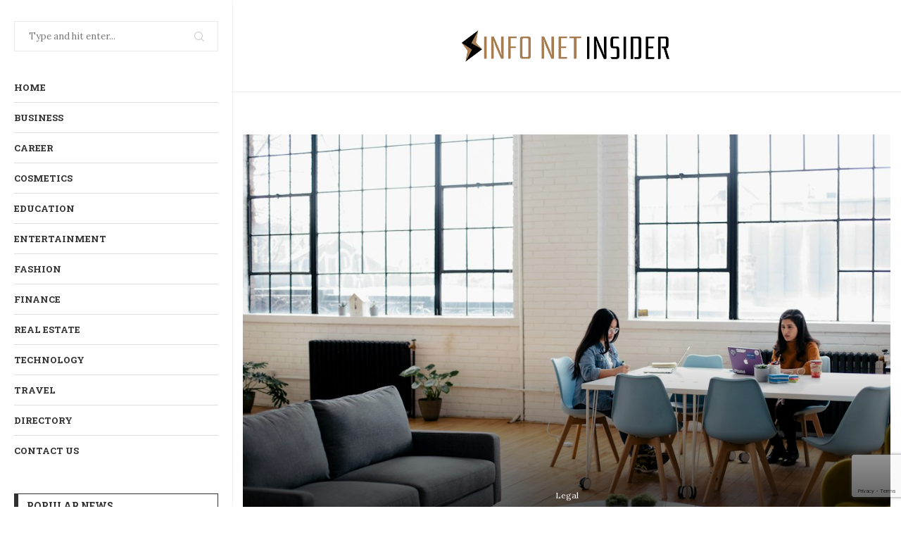

--- FILE ---
content_type: text/html; charset=utf-8
request_url: https://www.google.com/recaptcha/api2/anchor?ar=1&k=6Lc1j7wmAAAAABi-R_2DOIwyQfxrXGyzo4Bsw3LJ&co=aHR0cHM6Ly9pbmZvbmV0aW5zaWRlci5jb206NDQz&hl=en&v=PoyoqOPhxBO7pBk68S4YbpHZ&size=invisible&anchor-ms=20000&execute-ms=30000&cb=z6pld8un4j96
body_size: 48777
content:
<!DOCTYPE HTML><html dir="ltr" lang="en"><head><meta http-equiv="Content-Type" content="text/html; charset=UTF-8">
<meta http-equiv="X-UA-Compatible" content="IE=edge">
<title>reCAPTCHA</title>
<style type="text/css">
/* cyrillic-ext */
@font-face {
  font-family: 'Roboto';
  font-style: normal;
  font-weight: 400;
  font-stretch: 100%;
  src: url(//fonts.gstatic.com/s/roboto/v48/KFO7CnqEu92Fr1ME7kSn66aGLdTylUAMa3GUBHMdazTgWw.woff2) format('woff2');
  unicode-range: U+0460-052F, U+1C80-1C8A, U+20B4, U+2DE0-2DFF, U+A640-A69F, U+FE2E-FE2F;
}
/* cyrillic */
@font-face {
  font-family: 'Roboto';
  font-style: normal;
  font-weight: 400;
  font-stretch: 100%;
  src: url(//fonts.gstatic.com/s/roboto/v48/KFO7CnqEu92Fr1ME7kSn66aGLdTylUAMa3iUBHMdazTgWw.woff2) format('woff2');
  unicode-range: U+0301, U+0400-045F, U+0490-0491, U+04B0-04B1, U+2116;
}
/* greek-ext */
@font-face {
  font-family: 'Roboto';
  font-style: normal;
  font-weight: 400;
  font-stretch: 100%;
  src: url(//fonts.gstatic.com/s/roboto/v48/KFO7CnqEu92Fr1ME7kSn66aGLdTylUAMa3CUBHMdazTgWw.woff2) format('woff2');
  unicode-range: U+1F00-1FFF;
}
/* greek */
@font-face {
  font-family: 'Roboto';
  font-style: normal;
  font-weight: 400;
  font-stretch: 100%;
  src: url(//fonts.gstatic.com/s/roboto/v48/KFO7CnqEu92Fr1ME7kSn66aGLdTylUAMa3-UBHMdazTgWw.woff2) format('woff2');
  unicode-range: U+0370-0377, U+037A-037F, U+0384-038A, U+038C, U+038E-03A1, U+03A3-03FF;
}
/* math */
@font-face {
  font-family: 'Roboto';
  font-style: normal;
  font-weight: 400;
  font-stretch: 100%;
  src: url(//fonts.gstatic.com/s/roboto/v48/KFO7CnqEu92Fr1ME7kSn66aGLdTylUAMawCUBHMdazTgWw.woff2) format('woff2');
  unicode-range: U+0302-0303, U+0305, U+0307-0308, U+0310, U+0312, U+0315, U+031A, U+0326-0327, U+032C, U+032F-0330, U+0332-0333, U+0338, U+033A, U+0346, U+034D, U+0391-03A1, U+03A3-03A9, U+03B1-03C9, U+03D1, U+03D5-03D6, U+03F0-03F1, U+03F4-03F5, U+2016-2017, U+2034-2038, U+203C, U+2040, U+2043, U+2047, U+2050, U+2057, U+205F, U+2070-2071, U+2074-208E, U+2090-209C, U+20D0-20DC, U+20E1, U+20E5-20EF, U+2100-2112, U+2114-2115, U+2117-2121, U+2123-214F, U+2190, U+2192, U+2194-21AE, U+21B0-21E5, U+21F1-21F2, U+21F4-2211, U+2213-2214, U+2216-22FF, U+2308-230B, U+2310, U+2319, U+231C-2321, U+2336-237A, U+237C, U+2395, U+239B-23B7, U+23D0, U+23DC-23E1, U+2474-2475, U+25AF, U+25B3, U+25B7, U+25BD, U+25C1, U+25CA, U+25CC, U+25FB, U+266D-266F, U+27C0-27FF, U+2900-2AFF, U+2B0E-2B11, U+2B30-2B4C, U+2BFE, U+3030, U+FF5B, U+FF5D, U+1D400-1D7FF, U+1EE00-1EEFF;
}
/* symbols */
@font-face {
  font-family: 'Roboto';
  font-style: normal;
  font-weight: 400;
  font-stretch: 100%;
  src: url(//fonts.gstatic.com/s/roboto/v48/KFO7CnqEu92Fr1ME7kSn66aGLdTylUAMaxKUBHMdazTgWw.woff2) format('woff2');
  unicode-range: U+0001-000C, U+000E-001F, U+007F-009F, U+20DD-20E0, U+20E2-20E4, U+2150-218F, U+2190, U+2192, U+2194-2199, U+21AF, U+21E6-21F0, U+21F3, U+2218-2219, U+2299, U+22C4-22C6, U+2300-243F, U+2440-244A, U+2460-24FF, U+25A0-27BF, U+2800-28FF, U+2921-2922, U+2981, U+29BF, U+29EB, U+2B00-2BFF, U+4DC0-4DFF, U+FFF9-FFFB, U+10140-1018E, U+10190-1019C, U+101A0, U+101D0-101FD, U+102E0-102FB, U+10E60-10E7E, U+1D2C0-1D2D3, U+1D2E0-1D37F, U+1F000-1F0FF, U+1F100-1F1AD, U+1F1E6-1F1FF, U+1F30D-1F30F, U+1F315, U+1F31C, U+1F31E, U+1F320-1F32C, U+1F336, U+1F378, U+1F37D, U+1F382, U+1F393-1F39F, U+1F3A7-1F3A8, U+1F3AC-1F3AF, U+1F3C2, U+1F3C4-1F3C6, U+1F3CA-1F3CE, U+1F3D4-1F3E0, U+1F3ED, U+1F3F1-1F3F3, U+1F3F5-1F3F7, U+1F408, U+1F415, U+1F41F, U+1F426, U+1F43F, U+1F441-1F442, U+1F444, U+1F446-1F449, U+1F44C-1F44E, U+1F453, U+1F46A, U+1F47D, U+1F4A3, U+1F4B0, U+1F4B3, U+1F4B9, U+1F4BB, U+1F4BF, U+1F4C8-1F4CB, U+1F4D6, U+1F4DA, U+1F4DF, U+1F4E3-1F4E6, U+1F4EA-1F4ED, U+1F4F7, U+1F4F9-1F4FB, U+1F4FD-1F4FE, U+1F503, U+1F507-1F50B, U+1F50D, U+1F512-1F513, U+1F53E-1F54A, U+1F54F-1F5FA, U+1F610, U+1F650-1F67F, U+1F687, U+1F68D, U+1F691, U+1F694, U+1F698, U+1F6AD, U+1F6B2, U+1F6B9-1F6BA, U+1F6BC, U+1F6C6-1F6CF, U+1F6D3-1F6D7, U+1F6E0-1F6EA, U+1F6F0-1F6F3, U+1F6F7-1F6FC, U+1F700-1F7FF, U+1F800-1F80B, U+1F810-1F847, U+1F850-1F859, U+1F860-1F887, U+1F890-1F8AD, U+1F8B0-1F8BB, U+1F8C0-1F8C1, U+1F900-1F90B, U+1F93B, U+1F946, U+1F984, U+1F996, U+1F9E9, U+1FA00-1FA6F, U+1FA70-1FA7C, U+1FA80-1FA89, U+1FA8F-1FAC6, U+1FACE-1FADC, U+1FADF-1FAE9, U+1FAF0-1FAF8, U+1FB00-1FBFF;
}
/* vietnamese */
@font-face {
  font-family: 'Roboto';
  font-style: normal;
  font-weight: 400;
  font-stretch: 100%;
  src: url(//fonts.gstatic.com/s/roboto/v48/KFO7CnqEu92Fr1ME7kSn66aGLdTylUAMa3OUBHMdazTgWw.woff2) format('woff2');
  unicode-range: U+0102-0103, U+0110-0111, U+0128-0129, U+0168-0169, U+01A0-01A1, U+01AF-01B0, U+0300-0301, U+0303-0304, U+0308-0309, U+0323, U+0329, U+1EA0-1EF9, U+20AB;
}
/* latin-ext */
@font-face {
  font-family: 'Roboto';
  font-style: normal;
  font-weight: 400;
  font-stretch: 100%;
  src: url(//fonts.gstatic.com/s/roboto/v48/KFO7CnqEu92Fr1ME7kSn66aGLdTylUAMa3KUBHMdazTgWw.woff2) format('woff2');
  unicode-range: U+0100-02BA, U+02BD-02C5, U+02C7-02CC, U+02CE-02D7, U+02DD-02FF, U+0304, U+0308, U+0329, U+1D00-1DBF, U+1E00-1E9F, U+1EF2-1EFF, U+2020, U+20A0-20AB, U+20AD-20C0, U+2113, U+2C60-2C7F, U+A720-A7FF;
}
/* latin */
@font-face {
  font-family: 'Roboto';
  font-style: normal;
  font-weight: 400;
  font-stretch: 100%;
  src: url(//fonts.gstatic.com/s/roboto/v48/KFO7CnqEu92Fr1ME7kSn66aGLdTylUAMa3yUBHMdazQ.woff2) format('woff2');
  unicode-range: U+0000-00FF, U+0131, U+0152-0153, U+02BB-02BC, U+02C6, U+02DA, U+02DC, U+0304, U+0308, U+0329, U+2000-206F, U+20AC, U+2122, U+2191, U+2193, U+2212, U+2215, U+FEFF, U+FFFD;
}
/* cyrillic-ext */
@font-face {
  font-family: 'Roboto';
  font-style: normal;
  font-weight: 500;
  font-stretch: 100%;
  src: url(//fonts.gstatic.com/s/roboto/v48/KFO7CnqEu92Fr1ME7kSn66aGLdTylUAMa3GUBHMdazTgWw.woff2) format('woff2');
  unicode-range: U+0460-052F, U+1C80-1C8A, U+20B4, U+2DE0-2DFF, U+A640-A69F, U+FE2E-FE2F;
}
/* cyrillic */
@font-face {
  font-family: 'Roboto';
  font-style: normal;
  font-weight: 500;
  font-stretch: 100%;
  src: url(//fonts.gstatic.com/s/roboto/v48/KFO7CnqEu92Fr1ME7kSn66aGLdTylUAMa3iUBHMdazTgWw.woff2) format('woff2');
  unicode-range: U+0301, U+0400-045F, U+0490-0491, U+04B0-04B1, U+2116;
}
/* greek-ext */
@font-face {
  font-family: 'Roboto';
  font-style: normal;
  font-weight: 500;
  font-stretch: 100%;
  src: url(//fonts.gstatic.com/s/roboto/v48/KFO7CnqEu92Fr1ME7kSn66aGLdTylUAMa3CUBHMdazTgWw.woff2) format('woff2');
  unicode-range: U+1F00-1FFF;
}
/* greek */
@font-face {
  font-family: 'Roboto';
  font-style: normal;
  font-weight: 500;
  font-stretch: 100%;
  src: url(//fonts.gstatic.com/s/roboto/v48/KFO7CnqEu92Fr1ME7kSn66aGLdTylUAMa3-UBHMdazTgWw.woff2) format('woff2');
  unicode-range: U+0370-0377, U+037A-037F, U+0384-038A, U+038C, U+038E-03A1, U+03A3-03FF;
}
/* math */
@font-face {
  font-family: 'Roboto';
  font-style: normal;
  font-weight: 500;
  font-stretch: 100%;
  src: url(//fonts.gstatic.com/s/roboto/v48/KFO7CnqEu92Fr1ME7kSn66aGLdTylUAMawCUBHMdazTgWw.woff2) format('woff2');
  unicode-range: U+0302-0303, U+0305, U+0307-0308, U+0310, U+0312, U+0315, U+031A, U+0326-0327, U+032C, U+032F-0330, U+0332-0333, U+0338, U+033A, U+0346, U+034D, U+0391-03A1, U+03A3-03A9, U+03B1-03C9, U+03D1, U+03D5-03D6, U+03F0-03F1, U+03F4-03F5, U+2016-2017, U+2034-2038, U+203C, U+2040, U+2043, U+2047, U+2050, U+2057, U+205F, U+2070-2071, U+2074-208E, U+2090-209C, U+20D0-20DC, U+20E1, U+20E5-20EF, U+2100-2112, U+2114-2115, U+2117-2121, U+2123-214F, U+2190, U+2192, U+2194-21AE, U+21B0-21E5, U+21F1-21F2, U+21F4-2211, U+2213-2214, U+2216-22FF, U+2308-230B, U+2310, U+2319, U+231C-2321, U+2336-237A, U+237C, U+2395, U+239B-23B7, U+23D0, U+23DC-23E1, U+2474-2475, U+25AF, U+25B3, U+25B7, U+25BD, U+25C1, U+25CA, U+25CC, U+25FB, U+266D-266F, U+27C0-27FF, U+2900-2AFF, U+2B0E-2B11, U+2B30-2B4C, U+2BFE, U+3030, U+FF5B, U+FF5D, U+1D400-1D7FF, U+1EE00-1EEFF;
}
/* symbols */
@font-face {
  font-family: 'Roboto';
  font-style: normal;
  font-weight: 500;
  font-stretch: 100%;
  src: url(//fonts.gstatic.com/s/roboto/v48/KFO7CnqEu92Fr1ME7kSn66aGLdTylUAMaxKUBHMdazTgWw.woff2) format('woff2');
  unicode-range: U+0001-000C, U+000E-001F, U+007F-009F, U+20DD-20E0, U+20E2-20E4, U+2150-218F, U+2190, U+2192, U+2194-2199, U+21AF, U+21E6-21F0, U+21F3, U+2218-2219, U+2299, U+22C4-22C6, U+2300-243F, U+2440-244A, U+2460-24FF, U+25A0-27BF, U+2800-28FF, U+2921-2922, U+2981, U+29BF, U+29EB, U+2B00-2BFF, U+4DC0-4DFF, U+FFF9-FFFB, U+10140-1018E, U+10190-1019C, U+101A0, U+101D0-101FD, U+102E0-102FB, U+10E60-10E7E, U+1D2C0-1D2D3, U+1D2E0-1D37F, U+1F000-1F0FF, U+1F100-1F1AD, U+1F1E6-1F1FF, U+1F30D-1F30F, U+1F315, U+1F31C, U+1F31E, U+1F320-1F32C, U+1F336, U+1F378, U+1F37D, U+1F382, U+1F393-1F39F, U+1F3A7-1F3A8, U+1F3AC-1F3AF, U+1F3C2, U+1F3C4-1F3C6, U+1F3CA-1F3CE, U+1F3D4-1F3E0, U+1F3ED, U+1F3F1-1F3F3, U+1F3F5-1F3F7, U+1F408, U+1F415, U+1F41F, U+1F426, U+1F43F, U+1F441-1F442, U+1F444, U+1F446-1F449, U+1F44C-1F44E, U+1F453, U+1F46A, U+1F47D, U+1F4A3, U+1F4B0, U+1F4B3, U+1F4B9, U+1F4BB, U+1F4BF, U+1F4C8-1F4CB, U+1F4D6, U+1F4DA, U+1F4DF, U+1F4E3-1F4E6, U+1F4EA-1F4ED, U+1F4F7, U+1F4F9-1F4FB, U+1F4FD-1F4FE, U+1F503, U+1F507-1F50B, U+1F50D, U+1F512-1F513, U+1F53E-1F54A, U+1F54F-1F5FA, U+1F610, U+1F650-1F67F, U+1F687, U+1F68D, U+1F691, U+1F694, U+1F698, U+1F6AD, U+1F6B2, U+1F6B9-1F6BA, U+1F6BC, U+1F6C6-1F6CF, U+1F6D3-1F6D7, U+1F6E0-1F6EA, U+1F6F0-1F6F3, U+1F6F7-1F6FC, U+1F700-1F7FF, U+1F800-1F80B, U+1F810-1F847, U+1F850-1F859, U+1F860-1F887, U+1F890-1F8AD, U+1F8B0-1F8BB, U+1F8C0-1F8C1, U+1F900-1F90B, U+1F93B, U+1F946, U+1F984, U+1F996, U+1F9E9, U+1FA00-1FA6F, U+1FA70-1FA7C, U+1FA80-1FA89, U+1FA8F-1FAC6, U+1FACE-1FADC, U+1FADF-1FAE9, U+1FAF0-1FAF8, U+1FB00-1FBFF;
}
/* vietnamese */
@font-face {
  font-family: 'Roboto';
  font-style: normal;
  font-weight: 500;
  font-stretch: 100%;
  src: url(//fonts.gstatic.com/s/roboto/v48/KFO7CnqEu92Fr1ME7kSn66aGLdTylUAMa3OUBHMdazTgWw.woff2) format('woff2');
  unicode-range: U+0102-0103, U+0110-0111, U+0128-0129, U+0168-0169, U+01A0-01A1, U+01AF-01B0, U+0300-0301, U+0303-0304, U+0308-0309, U+0323, U+0329, U+1EA0-1EF9, U+20AB;
}
/* latin-ext */
@font-face {
  font-family: 'Roboto';
  font-style: normal;
  font-weight: 500;
  font-stretch: 100%;
  src: url(//fonts.gstatic.com/s/roboto/v48/KFO7CnqEu92Fr1ME7kSn66aGLdTylUAMa3KUBHMdazTgWw.woff2) format('woff2');
  unicode-range: U+0100-02BA, U+02BD-02C5, U+02C7-02CC, U+02CE-02D7, U+02DD-02FF, U+0304, U+0308, U+0329, U+1D00-1DBF, U+1E00-1E9F, U+1EF2-1EFF, U+2020, U+20A0-20AB, U+20AD-20C0, U+2113, U+2C60-2C7F, U+A720-A7FF;
}
/* latin */
@font-face {
  font-family: 'Roboto';
  font-style: normal;
  font-weight: 500;
  font-stretch: 100%;
  src: url(//fonts.gstatic.com/s/roboto/v48/KFO7CnqEu92Fr1ME7kSn66aGLdTylUAMa3yUBHMdazQ.woff2) format('woff2');
  unicode-range: U+0000-00FF, U+0131, U+0152-0153, U+02BB-02BC, U+02C6, U+02DA, U+02DC, U+0304, U+0308, U+0329, U+2000-206F, U+20AC, U+2122, U+2191, U+2193, U+2212, U+2215, U+FEFF, U+FFFD;
}
/* cyrillic-ext */
@font-face {
  font-family: 'Roboto';
  font-style: normal;
  font-weight: 900;
  font-stretch: 100%;
  src: url(//fonts.gstatic.com/s/roboto/v48/KFO7CnqEu92Fr1ME7kSn66aGLdTylUAMa3GUBHMdazTgWw.woff2) format('woff2');
  unicode-range: U+0460-052F, U+1C80-1C8A, U+20B4, U+2DE0-2DFF, U+A640-A69F, U+FE2E-FE2F;
}
/* cyrillic */
@font-face {
  font-family: 'Roboto';
  font-style: normal;
  font-weight: 900;
  font-stretch: 100%;
  src: url(//fonts.gstatic.com/s/roboto/v48/KFO7CnqEu92Fr1ME7kSn66aGLdTylUAMa3iUBHMdazTgWw.woff2) format('woff2');
  unicode-range: U+0301, U+0400-045F, U+0490-0491, U+04B0-04B1, U+2116;
}
/* greek-ext */
@font-face {
  font-family: 'Roboto';
  font-style: normal;
  font-weight: 900;
  font-stretch: 100%;
  src: url(//fonts.gstatic.com/s/roboto/v48/KFO7CnqEu92Fr1ME7kSn66aGLdTylUAMa3CUBHMdazTgWw.woff2) format('woff2');
  unicode-range: U+1F00-1FFF;
}
/* greek */
@font-face {
  font-family: 'Roboto';
  font-style: normal;
  font-weight: 900;
  font-stretch: 100%;
  src: url(//fonts.gstatic.com/s/roboto/v48/KFO7CnqEu92Fr1ME7kSn66aGLdTylUAMa3-UBHMdazTgWw.woff2) format('woff2');
  unicode-range: U+0370-0377, U+037A-037F, U+0384-038A, U+038C, U+038E-03A1, U+03A3-03FF;
}
/* math */
@font-face {
  font-family: 'Roboto';
  font-style: normal;
  font-weight: 900;
  font-stretch: 100%;
  src: url(//fonts.gstatic.com/s/roboto/v48/KFO7CnqEu92Fr1ME7kSn66aGLdTylUAMawCUBHMdazTgWw.woff2) format('woff2');
  unicode-range: U+0302-0303, U+0305, U+0307-0308, U+0310, U+0312, U+0315, U+031A, U+0326-0327, U+032C, U+032F-0330, U+0332-0333, U+0338, U+033A, U+0346, U+034D, U+0391-03A1, U+03A3-03A9, U+03B1-03C9, U+03D1, U+03D5-03D6, U+03F0-03F1, U+03F4-03F5, U+2016-2017, U+2034-2038, U+203C, U+2040, U+2043, U+2047, U+2050, U+2057, U+205F, U+2070-2071, U+2074-208E, U+2090-209C, U+20D0-20DC, U+20E1, U+20E5-20EF, U+2100-2112, U+2114-2115, U+2117-2121, U+2123-214F, U+2190, U+2192, U+2194-21AE, U+21B0-21E5, U+21F1-21F2, U+21F4-2211, U+2213-2214, U+2216-22FF, U+2308-230B, U+2310, U+2319, U+231C-2321, U+2336-237A, U+237C, U+2395, U+239B-23B7, U+23D0, U+23DC-23E1, U+2474-2475, U+25AF, U+25B3, U+25B7, U+25BD, U+25C1, U+25CA, U+25CC, U+25FB, U+266D-266F, U+27C0-27FF, U+2900-2AFF, U+2B0E-2B11, U+2B30-2B4C, U+2BFE, U+3030, U+FF5B, U+FF5D, U+1D400-1D7FF, U+1EE00-1EEFF;
}
/* symbols */
@font-face {
  font-family: 'Roboto';
  font-style: normal;
  font-weight: 900;
  font-stretch: 100%;
  src: url(//fonts.gstatic.com/s/roboto/v48/KFO7CnqEu92Fr1ME7kSn66aGLdTylUAMaxKUBHMdazTgWw.woff2) format('woff2');
  unicode-range: U+0001-000C, U+000E-001F, U+007F-009F, U+20DD-20E0, U+20E2-20E4, U+2150-218F, U+2190, U+2192, U+2194-2199, U+21AF, U+21E6-21F0, U+21F3, U+2218-2219, U+2299, U+22C4-22C6, U+2300-243F, U+2440-244A, U+2460-24FF, U+25A0-27BF, U+2800-28FF, U+2921-2922, U+2981, U+29BF, U+29EB, U+2B00-2BFF, U+4DC0-4DFF, U+FFF9-FFFB, U+10140-1018E, U+10190-1019C, U+101A0, U+101D0-101FD, U+102E0-102FB, U+10E60-10E7E, U+1D2C0-1D2D3, U+1D2E0-1D37F, U+1F000-1F0FF, U+1F100-1F1AD, U+1F1E6-1F1FF, U+1F30D-1F30F, U+1F315, U+1F31C, U+1F31E, U+1F320-1F32C, U+1F336, U+1F378, U+1F37D, U+1F382, U+1F393-1F39F, U+1F3A7-1F3A8, U+1F3AC-1F3AF, U+1F3C2, U+1F3C4-1F3C6, U+1F3CA-1F3CE, U+1F3D4-1F3E0, U+1F3ED, U+1F3F1-1F3F3, U+1F3F5-1F3F7, U+1F408, U+1F415, U+1F41F, U+1F426, U+1F43F, U+1F441-1F442, U+1F444, U+1F446-1F449, U+1F44C-1F44E, U+1F453, U+1F46A, U+1F47D, U+1F4A3, U+1F4B0, U+1F4B3, U+1F4B9, U+1F4BB, U+1F4BF, U+1F4C8-1F4CB, U+1F4D6, U+1F4DA, U+1F4DF, U+1F4E3-1F4E6, U+1F4EA-1F4ED, U+1F4F7, U+1F4F9-1F4FB, U+1F4FD-1F4FE, U+1F503, U+1F507-1F50B, U+1F50D, U+1F512-1F513, U+1F53E-1F54A, U+1F54F-1F5FA, U+1F610, U+1F650-1F67F, U+1F687, U+1F68D, U+1F691, U+1F694, U+1F698, U+1F6AD, U+1F6B2, U+1F6B9-1F6BA, U+1F6BC, U+1F6C6-1F6CF, U+1F6D3-1F6D7, U+1F6E0-1F6EA, U+1F6F0-1F6F3, U+1F6F7-1F6FC, U+1F700-1F7FF, U+1F800-1F80B, U+1F810-1F847, U+1F850-1F859, U+1F860-1F887, U+1F890-1F8AD, U+1F8B0-1F8BB, U+1F8C0-1F8C1, U+1F900-1F90B, U+1F93B, U+1F946, U+1F984, U+1F996, U+1F9E9, U+1FA00-1FA6F, U+1FA70-1FA7C, U+1FA80-1FA89, U+1FA8F-1FAC6, U+1FACE-1FADC, U+1FADF-1FAE9, U+1FAF0-1FAF8, U+1FB00-1FBFF;
}
/* vietnamese */
@font-face {
  font-family: 'Roboto';
  font-style: normal;
  font-weight: 900;
  font-stretch: 100%;
  src: url(//fonts.gstatic.com/s/roboto/v48/KFO7CnqEu92Fr1ME7kSn66aGLdTylUAMa3OUBHMdazTgWw.woff2) format('woff2');
  unicode-range: U+0102-0103, U+0110-0111, U+0128-0129, U+0168-0169, U+01A0-01A1, U+01AF-01B0, U+0300-0301, U+0303-0304, U+0308-0309, U+0323, U+0329, U+1EA0-1EF9, U+20AB;
}
/* latin-ext */
@font-face {
  font-family: 'Roboto';
  font-style: normal;
  font-weight: 900;
  font-stretch: 100%;
  src: url(//fonts.gstatic.com/s/roboto/v48/KFO7CnqEu92Fr1ME7kSn66aGLdTylUAMa3KUBHMdazTgWw.woff2) format('woff2');
  unicode-range: U+0100-02BA, U+02BD-02C5, U+02C7-02CC, U+02CE-02D7, U+02DD-02FF, U+0304, U+0308, U+0329, U+1D00-1DBF, U+1E00-1E9F, U+1EF2-1EFF, U+2020, U+20A0-20AB, U+20AD-20C0, U+2113, U+2C60-2C7F, U+A720-A7FF;
}
/* latin */
@font-face {
  font-family: 'Roboto';
  font-style: normal;
  font-weight: 900;
  font-stretch: 100%;
  src: url(//fonts.gstatic.com/s/roboto/v48/KFO7CnqEu92Fr1ME7kSn66aGLdTylUAMa3yUBHMdazQ.woff2) format('woff2');
  unicode-range: U+0000-00FF, U+0131, U+0152-0153, U+02BB-02BC, U+02C6, U+02DA, U+02DC, U+0304, U+0308, U+0329, U+2000-206F, U+20AC, U+2122, U+2191, U+2193, U+2212, U+2215, U+FEFF, U+FFFD;
}

</style>
<link rel="stylesheet" type="text/css" href="https://www.gstatic.com/recaptcha/releases/PoyoqOPhxBO7pBk68S4YbpHZ/styles__ltr.css">
<script nonce="y7NBBlQ2ez2fzRgSIJq0vA" type="text/javascript">window['__recaptcha_api'] = 'https://www.google.com/recaptcha/api2/';</script>
<script type="text/javascript" src="https://www.gstatic.com/recaptcha/releases/PoyoqOPhxBO7pBk68S4YbpHZ/recaptcha__en.js" nonce="y7NBBlQ2ez2fzRgSIJq0vA">
      
    </script></head>
<body><div id="rc-anchor-alert" class="rc-anchor-alert"></div>
<input type="hidden" id="recaptcha-token" value="[base64]">
<script type="text/javascript" nonce="y7NBBlQ2ez2fzRgSIJq0vA">
      recaptcha.anchor.Main.init("[\x22ainput\x22,[\x22bgdata\x22,\x22\x22,\[base64]/[base64]/[base64]/[base64]/[base64]/[base64]/[base64]/[base64]/[base64]/[base64]\\u003d\x22,\[base64]\\u003d\x22,\[base64]/CusKHBMOkAFgGPcOUwoQXwqDCjcKmUsOHwpvDpljDpsK6TMK8QcKww6Fvw5XDrRxkw4LDnMOMw4nDgmzCqMO5ZsK5AHFEGzMLdz9jw5V4RcKnPsOmw7PCnMOfw6PDhT3DsMK+BlDCvlLChsOCwoBkMCkEwq1Zw45cw53CssOXw57Dq8KyV8OWA0UKw6wAwoR/woAdw4jDgcOFfTTCtsKTbkXCtSjDoyHDj8OBwrLCjsORT8KiQ8OIw5s5FcOgP8KQw7QXYHbDoV7DgcOzw7XDlEYSA8KDw5gWR2kNTzAVw6/Cu2rCjnwgCUrDt1LCosKuw5XDlcOyw6bCr2hhwq/DlFHDnsOcw4DDrkhXw6tIJ8OWw5bCh3YQwoHDpMKmw4ptwpfDk3bDqF3DvW/ChMOPwqHDjjrDhMK3f8OOSB/DvsO6TcKPLH9YUMKCYcOFw5/DvMKpe8K8wofDkcKresOew7l1w7/DgcKMw6NAF37CgMOJw4tASMOibWjDucOxJhjCoC8racO6PE7DqR4bLcOkGcOVR8KzUWIWQRwjw6fDjVIywosNIsOBw7HCjcOhw45Qw6xpwo3Cg8OdKsOkw6h1ZDHDm8OvLsO/wq8Mw54+w4jDssOkwo0VworDqcKgw5lxw4fDh8KLwo7ChMKAw49DInzDrsOaCsO0woDDnFRgwpbDk1hdw4ofw5MkLMKqw6Ilw5huw7/CsCpdwobCucO1dHbCnj0SPwYKw65fFsKYQwQUw6lcw6jDkMOJN8KSZ8OveRDDoMKeeTzCq8KaPnoGI8Okw57Drw7Dk2UJA8KRYkvChcKudjcGfMOXw7/DrMOGP0d3wprDlSHDpcKFwpXCtsOAw4wxwpvCqAYqw5ZTwphgw4s9aibCisKLwrk+woVDB08ww6AEOcO5w7HDjS9XA8OTWcK0DMKmw6/[base64]/CnltTw5XDlgvCjFrDtiEXwqPClcKswqnDsHZgdsKNw5kJFS45wp9/w6giKsOpw74qw5YFCCBXwo5rT8Kyw77DuMO5w4YiGMOkwqTDkMO8w6oiKQfChsKNcMK2fxrDkCcowofDjGXCslYAwrLCpcKwMMKjPD/CicOwwoM2PcOLwrbDlnI4wo9eIsO/esOdw4jCisOzHsK8wrxmAcO+PMOiPUliwqbCuj3DjWbDhgPCs0vCgD5PVUI7cWBfwp/[base64]/Cr8O/CE5tVMK8T3LDr8K1QWvDv8K4w7J9cGBZEsO8DMKTEEs3P0PDh1vCnSQbw5rDjcKNwrZBWx/[base64]/DpsO8csOmc8KkwoHCnw7DhEnDsGldPTjDocKFwrTDnhbClcOUwo9Hw5bClE0IwoTDuwg0JMK7fSLDrETDjgPCjjbCiMO5w6guW8KIXsOnEsKJPsOEwofDksK0w5NGw6V8w4B/[base64]/RyR8w7rCqcKmw7sjfMODTwo9w4oLfULDtsOgw7ZfQsOYfA9Bw5nCiFdaUkZWIcOZwpXDgVVkw6MHQMKfC8OTwqjDrh3Cpz/CnMOMdMOlYibCkcKMwp/CnE4Cwopbw4MPCMKDwr8GeDzClW1zdRNCasKFwpPClgtBemE8wpzCgMKPVcO5wqDDrVPDhm7CksOmwrQOfw1Rw4M2NMKTbMO5w4jDkgU/QcK4w4VsaMOowrbDpjTDq3XCnms7acK0w69lwpBVwpZxdX/CmsOoTlEDPsKzclwEwo4NJHTCrMKKwptCbcKJwrwRwprDocKQw6Iqw6HCh2LCk8OpwpsAw5XCkMKww4NBwrMPUcKKM8KzDyZZwpPDt8Oiw6bDhxTDn1oNwr7Dj2scE8OCDmwew70hw4Z7PRzDmGlywqh+w63CkMK7wrTCsltIYMKWw5/CosKqF8OBL8OVwrELwp7CgMORe8OHQcOJcMK5fz/CqSRRw7DDoMOow5rDgiLCj8Ocw5xrKlDCums1w48ifB3CpXnDv8OQdnVefsKtP8KlwrvDhEgiw5DCpgzCoRvDqMO1wpM1YljCr8OoXRNwwqIiwoQww77DgMOZCRxCwpDDusKRw4kSU0/CjcOcw7jCoGxRw6HDpMK2ADphTcOmE8Kyw7HDkTPDqsOkwp7Cq8OuC8OyQMKgCcOEw5/CsVHDj0Rhwr/CkGlhJWlQwr0XaWM/wo/[base64]/[base64]/[base64]/[base64]/ChsOpw5dsfQ7CsMOLwps+fsKjKx9eBsOdeQRWwplmI8OyUSpeccOew4ZGO8OrZ0zCqCgBw7NBw4LCjsO/[base64]/L2fDmMOuw7RFw4XDmMKjRT3Cu3IswqTDtSI8PxMZKMKPJ8KAHHcaw5PDp3pQw63Dmi5EIMOJbBDDrsOZwokjwqcLwpYww43CpcKGwr/DrVXCn0tBw4d2ScODVkXDocOvG8O9FwTDqAkSw5XCs2PCh8Ozw4jCi3FjQSTCkcKkwpltWMONwqNRwobDvhrDrRERw6Yrw6IGwqbDigBEw4Q2L8K2YwlpVAXDvsK4OA/CrMKiwo02w5Auw7jCgcOwwqVoKMKMw4k6VQ/[base64]/DjxjChwEZw70PBHzDrMKew7DDuMOeMkjDgxfDmcKow7zCnFxnQcOtwq5Ww4TCgxPDqcKKwoUpwrAzKmHDiDsZeQvDqsO/ecO6OcKqwpHDpTEkW8K3wpolw4DCgHEfVsOjwqh4wqPDgsK9w6l2wpYdIS5Ww4E2HDfCv8KtwqMew7LDgjwXwqwRYypJGnTChkdLwpbDkMK8TMKmCsOIXFnCpMKWw4/[base64]/w5LDvwYUw5huw5QcL8OxwpXDqnx/w6F2B31Hw5YpKMOxEi3DoUATw68cw6DCvg9/ET1rwo4aLMO0GipZKsOKa8K7EzBAw5nDgcOuw4tYADbDlGbChRXCsg5vTQ7DqSvDlsOgfMOAwq5idzcTw4o5OCjCiCp8cX4zCAV3J1oQwp9vw6ttw7IqCMKkLMOAWkPCpiByNDbCl8OSwonDn8O/wp55asOWJ0fCq2XDuhNgw5tPAsOpWCgxw604woXCqcOMw51PKkkaw4VrW1TDvMOtURN9PXJkT0tDfzFvwppRwojCtQ5tw44Ww6MFwp0bw54zw7oiwq0ew4bDrizCuSFOw6jDon1OATBERD4TwqVgYG8KRUnCs8OWw6/[base64]/wpVtNArDhx/[base64]/DnsOCY8KCdAwbN8OgK8OEw5/[base64]/DoDbCoMOmwpXDicObOSlPw4HDsMOdwrxEw5XCnsK+wqvDiMKZflzDj0jCiHbDt0XCnsKIGEbDqVgNc8Oxw4IrE8OGYcOzw488w63Dil3DnAM6w6rCssOJw4sRa8KtOCgGHMONBwPCghfDqMOnQywuf8K7RhUdw6dSP1/Du39NKXTCocOfw7IDSGzCul/CoUrDggoUw6ltw7XDscKuwqnClMKnw5rDv2nDmMO9XnDDv8KtJcKXwqh4DMKCSsKvw4Asw7N4KUbDlFfClwo/[base64]/EMKqwrUjN8Kiw5XCpcKowohfB1s+wp/CqMOnQABPSD7CqhIqRcO9XMKFCnZVw5/DnQ3Dj8Kmb8OtAMK3J8ORa8KTNMOMwoxXwpRAAR/Di1oDHU/[base64]/wrPCtWXDsALCssOnwr9Bw63Cv8OKNWvDu2rCtnDDqMOxwrrDjzXDqWxZw7Agf8ObfcKhw47DgxfDnhPDoj7ChTFyHVsNwochwoTCgFkjQMO0HMKDw4VLXRgMwqlHW3nDginCpcOUw6rDicKUwqsJwod3w5VNUsOAwqknwqXDtcKDw5glwq/Cu8KeBsOccMOjXsO5NzUtwrE6w6RzIcOnw5gQfhnCn8KIZcKDOjjCo8K9w4/Dqg7CrcKew4A/[base64]/wrI+XcObw4ICwobCs8ObwoNGRSsWPsKgw4YmwrzDucKyHsKgecKjwozCqMK3Iwsgw4LCmMORLsK4aMO5w6/CkMOowplcVVVjeMKpWD1IE2Ibw7vCiMK9SHFKeSBrB8O5w49Fw5d7woUAwrYwwrTCvGU1EMO4w68AW8O3worDhxYuw6DDiW3CqcKxaVvCgsOlSjVCw5hxw5cjw7tpQsKvXcOgIEPCjcK5FcKccS4DRMOJwoQuw4gADMK/RUQUwojDjDYsCcKQI1XDlhDDv8KDw7fCs2pNZMOFHMKQPxXDqcOcNSrCkcO2UXbCrcKYXG3DmMOdeB3CsFXChB3ChU/CjnHDijIHwoLCnsOZRcKHw5Y1wqdJwrjCgMOXJ1pwITF3wrHDicKMw7AmwobCgU7CtTMLIm/CqsKdUB7DmsKPIG7DqcK9Y1fDh3DDksOpBS7CrQbCt8Kmwq1gL8OdJFA6w4oJwoTDnsK6w7I4WCA+wqHCvcKzBcKPw4nDn8Omw68kw68vLkdPeT/DqMKcWV7DgMOTwqTCjkTCizPCqsOxO8Kjw4QFwrLCoSooYwYIwq/CiCPDicO3w47CsnJRwrE9w7wZdMOkwojCr8OvFcKdw452wrFnwoM/Q0pSJCHCqFPDp2TDocOYHsKPBXUMw6pua8OrcS0Gw4XDv8KXGzHCl8KnRHpjU8OBCMOmNRLDjmtIw7xiEH7ClAIoFDfCgsKyTsKGw4nDuktzw6hdw6A6wofDiwUAwqzDjMOtw5J/wqDDlcKlw70/[base64]/CtDE0w7jCri4/w6vDhBTCvAgUw7zCgMKiwoITGxXDocKZwqkHasOCV8KawpM8FcKbb3gzZyrDrMKlXMOEH8OWDAN9ScO/bcK4QnQ7ASXDpMOCw6JMeMODeHseOXxVw43DtsKyS2XDmQrDmQTDtx7ClsKnwqIPK8OKwr/ClSvCk8O2EivDh0sGcBVIbMKaNsOhfybDinRAwq4+VizDj8KBworClcK5HVwhw5nDmRB8UQTDu8KiwrzClMKZw5nCmcKIwqLDvcOZwoUNT0HCqcOKPWM4I8Oaw6I4w6fDl8O7w7TDiEjDqsKGw6/CmMK7w4ldfcK9GCzDicKTc8Oxc8O+wqnDlyxnwrdQwoMGXsK1GTHDsMOIw5LCrnDCv8OLwq3Cn8OxbC0qw4vCtMKOwrjDiT9+w5lcI8K2w7pwKsOvwotZwoB1YXliUVbDuhR5Sgd8wqcww6zDi8KQwqHDsDNjwq1JwoY/NH8qwqzDosKqQsORZMOtbsK+UjM9w5Fcwo3DhgLDr3rCg0kQesOEwrxOVMObwrpNw73Dm2HDhEs/wqLDp8Kpw6jDlcOcIMOPwqzDsMOiwq9ufMOrcD98wpfCnMOvwrDCmHM/BiADA8K2IHjCvMKMQgHCjsKfw4fDh8KWw4DCgMOgUsONw5DDvsOBV8KdQsKowqYJK0fCnz5/esKrwrjDgMKBWcOCa8Kgw6ImPnrCrQ/[base64]/[base64]/CvVQOV2tkwp7Don7CuMOAdBPDg8KuWsKXD8KRb2XDlsKGw6HDm8O1KAbCkj/[base64]/DmcK/[base64]/[base64]/CgCA7w4xPw50Tw6kkDWrDnwLDgGXDm8OVY8KtEcK+w7LCuMKvwqAHwqzDr8K2D8OQw4dDw7kMQSgwHxolw4HCu8KpKjzDlcKwf8KVD8KlJX/CpsOPwpzDtUAUdi/DrMKvR8OOwqc2WAjDh29NwrvDkRXCgn7DmsOUYMKKYm/DmyHCmxfDk8ONw6LCqcOSwozDhBQswpDDiMK/LsOIw60MW8O/[base64]/DrMOeCMKXEsK7w7TDh8KnwrDDj0DCoHYgOsO0Q2PDt8KjwqwpwpHCrsKFwoXCiAAHwpgjwqTCs2bDqCVREgRCDMOww7DDl8O9NMKQZMO4FMOTYj9FehptCsKewqtyHx/Dq8Knwr3DpngrwrbCpnxgEcKPeQTDrMKYw7LDnsOjdjhlHcKgYGLCuyM3w4XCk8KjIcOPwpbDhQvCozTDgzLDlTjCmcOXw5HDnMKqw6kDwqDDqU/DqcKfZB8sw6QEwpbCocK3wrvCmcKBwrtuworCrcKRKVPDoHjCu0slCMOZQsKHE1hgbirDhQ5kw6Bsw6jCqk4mwr8Zw61IPEjDvsKDwo3DtMOObcOGTMKJSkLCs2PCiH/DvcKJDHnDgMKTFSkvwqPCkVLDj8KTwqHDihDCjAIlw7F8FcKbMwsdwrJxDSDCj8O8w6prw4FsZS/DiwVDwrAnw4LDs0rDv8K3w6tcKxDCtQHCp8K9CMKaw7Rsw6EIN8O1wqTCg1PDpz7CtcOpZMOeZl/DtD51C8O/OiYew6PCqMOZdwbDv8K6w4xFXgrDj8KpwrrDo8OXw4VOMn7CjhTCpMK7YQ9oNcKAQMK6w7zDtcKpBGZ+woUPwojDm8OVV8KWAcK/wqwvCzbDo2BIXsOJw6EPw4PDvsOtUcKLw7/[base64]/[base64]/DusOZUn8mw6Rmw5nDucK6JsOdw4lGw5R/G8Kvwr99wr7Dqi4Bej5Hwo0gw7zDlMK5wqHCkVFpwqVbw6/DinLDusOgwrIfYMOPPnzCpkoNVF/[base64]/Ct8KRwpzCuTzDncKMw4zDpsOUwqlUw6k0OcO1Dg/DnMK+woLCsT/CpsOpw4fDlB8wBsOXw7zCigHChW7CqsKJVhXDuBrCi8OkfXDCm1EzX8KYw5XDoAooQgLCo8KQwqUue38JwqnDozHDt0RxLFtFw4/CqzcMY2RPHzLCv1J3wpzDp07CtTDDmsO6wqTCmmoawo53b8K1w6DDncKxwqvDsAEIwrNww6jDhsKAMWkFwpTDnMOfwq/CoFPCo8O1Izh+wpgtX1FIw4zDpBRBw6hiw59Zf8KRQAchwpR6dsODw5YxccKIwqTDl8KHwowEw5LDksO6TMOHwonCp8OqJMKRbsKQw4dLwrzDm3sWSVjCs08+XxfCicK9w43Dg8KOwo3CuMOGw5nDvW9vwqTDnMKrw5HCrWJrA8KFSyooUX/[base64]/DmsKVcFjCmMOAVsKvN8OAMsKwB0TDvMOAwqDCqMOpw4fCoS8ewrJ+w5ASwqwFf8OzwpwlJDrCusOXOT7CvD8JejIYEyLDhMKkw7zCuMOCwoXCpnTDizViYirClj4oGMKRw5jCj8KfwqrDiMKvHsOgQXXDrMK5w5EWw6hgD8O/ZMOUT8KnwpxoAw55dMKtQMOywonCsG5FYi3DkMO7FiJtccKPd8O6HilaKMKfwp1Sw6cVG0nClXAIwrfDvy1pci93w5jDlcK8w4wvClTDr8OXwqcnSBRUw6dVw7ZxJMKXdwfCt8Oswq/CrC8gDsOzwo0nwrc3YcKdC8OfwqlAPl8dAMKawpbCrCbCrAMhwpBcw4nDu8KHw4xGbXHCklN3w5JZwr/[base64]/[base64]/ecKiPUPCiTd5VsOLUMKuwrXDk2UjWSjDlMKWwqfDgcKow54RPB3CmgjCgmwaMU59wpxZRcOow4nDr8OkwprCosOJwoPDq8KwNMKMw7QxLMK6AQgYSV/Dv8OLw5wCwqMHwqE2P8OgworDiT5Hwr8BanRQwq9qwrpOBsKYbcOOw6DCrsODw6oNw5XCjsOpw6nDgcOYVxfDgQPDuiAMfi1fJUfCucKXQ8KdeMKfLcOiM8OfVsOyKcKsw5/DkhkNEsKfb0FYw7jCninCvcO2wrfCnB7Dqw0/w50ywpbCpmEIwp3CtsKbwpTDsG3DtXHDtG3CgEpHw4LCsnlMF8KDY27DqMOUP8OZw6rClxhLUMKABB3CgF7CpUwdwpQzwr/CnyHChQ3DqkTCvBF3E8OidcKdH8OnBiHDi8OSw6pbwpzDk8KEwrLCt8O4wonDhsOJwonDu8OXw6xMdU5ZY1/Cg8KSOkt3wok+w48gwrvCrxDDosOFCnvCsyLCr1DCnEB9aQ3DtFBJMhc3woNhw5A+bDPDjcOBw5rDk8O2Mj98wpNcF8KIw7Adwpx4fcKDw5vDgDglw58JwozDkS5zw7xawp/DjC7Du2vCscOrw6bCssKJFcOswq3DtVAmwrMgwr5nwpBWSsORw55SJUJoTSXDsXvCj8O3w5fCqD/CmcK7NijDtsK/w6XDjMOrw73CvMKVwoAxwp4IwphEeTJ8w5gywrwswq3DuzLCsl8RfQl2w4HCijxzw7PDpsOkw5PDoFwjNMK7w7svw53CpcK0ScOHMkzCswLCoEjCmhI0w4BlwrTDthxucsOwe8KHa8Kdw7h3NnpVEzfDsMOjaWUuwqXCvEfCvT/Cv8OcWMOnw6o0w5lPwo96w7bCsw/CvgFMOBAYVFvCvEvDnAfCoWRzMcOgw7Usw7fDmXTCs8K7woPDq8KqUkLCiMKTwp0Fw7fClMKrwrVWbMK/QMKrwrnCmcO7wrxbw7knP8KdwqXCiMO8EsK7w7BuTMKiwqMvGxrDmW/DocOzM8KqbsOAwr7CiS0Hf8KvScKswqg9woN7w7oSw7g9cMKadE7CnwJRw4opQV5gTm/CssKwwqAJU8Ohw6jDgMOSw6pBBAhfZcK/[base64]/Cs8KZEk4bOWsOwqcgwpDDgjXCkm1MwrptS1zCn8KJQcOEVsKIwpvDgcK1wq7CklLDmk0awr3DhMKGwoZCZ8KsFVfCqcO2dE3DujJJw75/wpQTLR3Ck3Z6w4PCkMK6wr47w6YEwpjCoFlzacKQwoMuwqNtwq0GWgfCpmPDkA1uw7jCtsKsw4vCg0U9w4JbayLClkjDk8KUIcOpwqPDtm/CjsOmw49wwrQjwq0yP0zDsX0VBMOtwoYqTkfDnsKowqsgwq5+PMKrKcKQBzYSwphow7gSw6gjw7QBw4kjwqrDoMKENsOpX8O7wrFtQsKrXsKYwrBzwoPCpsOVw77DjXjDvMK/QTICNMKewpLDmsO5FcKDwrHCnT0Cw78ow4tqwoPDt0PDhsOKL8OURMKkb8OhAcOAGMK8w5nChEvDlsKrw5/CpE/CvGTCpRHCvFbDoMKVw40vJ8O4McOAOcKjw7Qnw4NpwrMiw75Fw6AcwqwyDl9CL8Kcw7siw7vCrg8TAy8GwrDCuWE4wq8Vw4cWw7/Cs8Osw7PCnQRkw5A3BsK2IMO0YcKuZ8KuZ2bCgUhlfQBewoLCi8OoZcO2DQvCjcKEZ8Olw6JZwrLCgVLCg8ONwrHCtSvCpMK4wqDDsGPDimTCrsO+w5jDncKzYcOBGMKnw6FyNsKwwqMQw6LCicKHT8OnwqrDp39UwqDDgTkMw6t1wojDjDwvwo/Di8O7w6BcOsKcKcO/RBDCphFJe3MyIsObVsKRw5NcC2HDj0/[base64]/Ct8KeUsOqw7x9w5XDvS46w5xfwqzDkMOaMiYAw64QHsKeU8KwKitDw7DDrsOEYCJFwqPCoEwbw5t9F8O6wq4Qwqxow4ZFJMKuw5U+w44/[base64]/w65KwrZPFsKmwqPDusO1wpfCqMKmXxdRV1hfwoZOV0vCkTphw6DCsyUvekvCncK/[base64]/[base64]/[base64]/fVfCkcKBwo7Dk8KxwopIwqVYGmE6LjUqfMOYw49mYFYNw6AqW8KTw4/DtMOCRk7DqsKbw5duFyzCikc9wrJzwrZAE8K9w4fChTM8GsOiw408w6PDsXnCr8KHD8O/[base64]/w5tawopHd13ClxAGcSfCgcK7w6IsP8KwwqcAw67ChwTCkAN8w53CmMOMwrg7w4k2PMOwwogfA2d/VcOlfALDsD7Cm8OCwoF8wqFAwrDCn3TCoRAifk8aLsODw43CncK8wpkfaH0mw61DHizDj1E1VWdEw7lsw4t9CsKoGsOXHGrChcOlbcOhKsOuQjLCmQ5KaBtSwqZww7ZoO2c7ZAAQw5/[base64]/wrzCtE7CvMKSXlgAwpxDPsOVM107HsK9AcOQw4bDgMKmw63CsMOsVMKecDR1w6HCiMONw5RZwpvDsUbDk8Oiw5/Ch1rCljzDhnkGw5jDrGFaw5jCnxLDtE5Lwp/DoU/DrMOzUXnCpcOWwq9/W8OqOX0xP8ODw6h7w4PCmsOuw4rCrzk5XcOCwozDm8KnwqpawoAPUcOoUVPCvTHDocKFwr/DmcKYwpRbw6fDhVfCsnrCu8O7w404GUlHKFDDk3zDmxrCicKsw5/Do8OPCsOIVsOBwq9TH8K1woZmw6Fbwp4dwpo7fMODw5zCqgLCm8KhQWQfOcK5wpbDv2l9w41tR8KvIsOxWRzDhWFABBPCqRJLw4wZXcKWBsKUw4DDkUzCngDDlsKOW8OSw7/CnU/CpgvCrmfDoxJ+JcKAwovChiUZwpUew6XDlgJ0K04YIl8pwqLDtRfDv8O5aU3CoMOcSAojwoEjwq9Qwo5wwrXCsWMWw77DjybCu8OmOGvCrTg7wprCoRoHM3TCjDoSbsOmLHrCmWJvw7bDusKqwpQ/QUXCjGdJYMKoEcKuwpvDkw3CpljDpcOgccK6w7XCtsOjw5B+HTzDlsKlZcKaw6l5AMOFw44wwpLCjsKZfsK/w4cVwqEnesKDb1HCpcOywqdhw7nCiMKSw7XDt8ObFDfDgMKDezfCtVPCj27CqsKnwrEKWsOucERaMRVABFA/w7PCoDAgw4LDtmLCucKnwpFBw4zDrkxMIRvDrBxnNXvCmwExw69cHC/CiMKOwpDCtTlFw6xAw57DmcKcwqHCpmXCtsKMwqVcwp7CpcOuO8KUCBJTwpwPPsOgSMK/cH0dWsKAw4zDt0jDowlfwoFJcMK2wqnDkMKBw4BpRMKzw7TCiF/[base64]/[base64]/w59AwrrDjcKYDWLDqFnCqsKuwrVXw4vDgcKeRsKyPA/[base64]/fcO6AcOHNsKqwrUOM8ODwoLDnMOXRjHDlW/DpMKgBMK7wrdBw7DDuMOSwrnCusK8VzzDvMOcCC3Dv8Kww4DDkMK6dW3CucKrQcKIwp0Wwo7Ct8KVXh3Cnlt2OsKZwo7CgwHCuWUFWkfDscKWZ07Cu3bCqcOmBDcQPU/DmzDCssK+fDLDt3vDpMOwTMKGw64+wrLCmMOUwp9FwqvDigdTw73CjCjCoUfDosOuw6csSgbCj8KUw6PDkB3Dg8KxK8Oiw4odAMOkRErCksKgw4/[base64]/Cmg1jRxbDmRDCrnTCoMOYWsOKC0PDjF1bd8OBw4rDpcKxw7Nrdh89w4g5eT/DmnF1wrIEw7Vywq3Dr0vCncO2w57DnnfDsChcwqbDqsOnXsOqNzvDoMKZw5VmwofChUxSccKwAsOuwrMEw7IOwoEdOcK/Yh0ZwoPDmcKaw6XDjUfCrcKSw6Uvw4YxKTwywpoONkEUfMK5wrnDuCrDvsOUIcOzw4ZTw7fDm1hiwp/Dk8KCwrJYM8OaYcKIwr9jw6LDpMKAJMKaFSYDw4ApwrLChcOBPsOaw53CqcK4wpDCoyIwPMOcw6gmdAJLwoXCtA/DlizCqcK1eEvCuwLCscKjEnN+LhwnUMK4w7RZwplJGgHDnXRhwo/ConRXwrLCmnPDtcOrVztPwogyVW4kw6BAaMOPVsKmw7pAIMOhNgfCiXF+PAXDicOgA8KcQ1IdYA3DscO3G2PCt1TCo1DDmkUtwpXDjcOucMOyw7/[base64]/CjjDChBUETx1Zw4VvKcKAwr7CvMOiwr3DoMKmw7NnwoJ2w6lVw4w7w4rCvnHCtMKvAsK0T2Z5Q8KGwrJDEMOOIC5Wf8OAQS7Cj1YgwqZLU8KBBznDojnCjMOnQsKlwr3Dp0jDry7DmSNyN8O0w6vCgElEGFrCn8K2BcKYw6Eqw5hOw7/CnsKsIXsDUDl1NsKOZcOcP8OzE8O9UxZQDTtiw5koOMOATcKLcsOiwrvDnMO1wrsMwpnCvBoWw582w4fCucOaecKVPFo8worClUMGXWVcfAAcw7NaZsOLw4/[base64]/DuMK8wq8pSh5ZfC5+MChcOsOHw5UHfTXDgsOTw53ClcOLw4bChzjCv8Krw5XCscO8w7MBPWzDk1Jfw5LCj8OuDsOvw7bCsmPCn2MCwoBTwrpWMMK+wrfCs8Kjbmp3eTrDgyd6wo/DkMKew6BSTXHDqF4Cw50udsOlwqbDh2Qaw71jfsO1wpIdw4QPVzxEwqUQKQA4NC/[base64]/[base64]/[base64]/DoMOffsKvwqc3wrHCrcOfwoB0w4DDmwnDuxvDjndLwqzCojrDrwgoacOwRsOzw6cOwo7DpsK2E8KZUwIub8Olw6XCq8Opw4DDksOCw5vCncO0ZsKjZQHDk0bCkMONw6/CssO/worDl8KSAcOTwp4LUHYyCXTDk8OoLMO4wpJrwrwuw7bDhcK2w4MRwqfDocK1DsOBw5JNw5knMsOYDEPClVvDn1dxw4bCmMKjDC/Cg3E9EGDDhsKNQsO6w4ppw6XCv8KuBgBSfsOlGlUxU8OccSHDpQQxwpzCpnFkw4PCpD/DtWM+wrIRw7bDiMKjwqHCvDUMTcOTd8KxY31zcDvCnyjCq8Kjwp3DmA5qw5bDvsKTAsKcEsO5VMKBwq3DhWLCi8O0w5lFwpxwwovCiHjCqBcdSMKyw5/CpsOVwq5KXMK6wq3Cu8KuajDDiSrCqDvDvQ8/UGvDoMOEw4t3GWLCkQ5laXwGwpM1w67CuU4odcOZw6knSsKkYmVww7kTU8Kbw41awrBbJlodSsOIwrwcchvDisOhV8Kyw5Z+DsK8woBTeEzDuwDCmjPDlFfDhHVjwrEcGsOEw4QYw7grNmfCr8OoVMKKw7/DpwTDmQF0wqzCtm7Dvg3CrMO/wrfDtRYbfG7DksOKwr1/w4lBAsKHERDCvMKFwonCtB0WJVLDm8O7w5AtEVzCj8OJwqdBw5TDmcOTfnJaRsK4w4grwrPDicOKPcKLw6fDoMOJw41HAUJpwprCojPCh8KYwqrDv8KmNMOLwp3CszAqwoTCrWM8woLCk3AMwqwDwobDq3A1wrNmw6bCj8ODWSzDqFzCmwLCqwY5w7/[base64]/fBAwwpfDiDDCssO9NsKDw6jCpMOcwrtDw7vCmVDCkcOWw67CkGHDuMKIw7w0w43DjE0BwrxxAWbDpcKhwq3Cuh4BesOhZcOzLRx8GELDisKrw4/CgMKrwpJjwo/DgcKKTTs4wqnCtGXCn8KYwqcmCcKTwqTDsMKFCT3DmcKfbFTCjmYvwoHDl35Zw692w4knw5o4wpfDh8OPN8Ouw5l4M00eQsO1w6p0wqMoaBNJFibDpnLChjIpw5vDpGFMM0wXw6ptw67CqsOcMcKYw7/Cu8KVPcOrF8OdwpAew6nDmENHwqViwrRtC8OAw4DCmMK7XmLCrcOmwqt0EMOewoDCscKxCMOtwqpKTRTDhV46w7nDlCDCkcOeZcOCFThSw6XCmAUCwrZHYsK/NVfCtsKpw5UbwqHClcOCWsKsw7k0DsK/FsKsw5w/w74Bw77Cp8OdwrR+w5fCqMKdworDosKDGcOpw6EMUg9xS8KlFUTCo2bCoh7DosKWQH0fwo1sw602w5vCsQhnw4PCtsKEwo47FcK4wpnCtxB0wqIleAfCsTtcw6ZMSzh6c3bCvClHZGYQw6kUw5hBw67DkMO1w6/Cpz7Dozh0w7fCpn9IUj/CmsOWax5Dw5QnRATCv8OqwrvDj1zDisKMwoZ6w6bDjMOIPsKMw4EAw4PDucOsYMKQDMKdw6vCsRPDisOofMK0w556w74DesOsw6ACwrYHw7zDnV7DnlTCrlp4XMO8VMK+M8OJw7QtUjZVY8K6NiHCszg9DMO6wrg9IBw6w6/Dnm3CrsOMWsOTwonDsG7DsMOAw6/Ct30Bw5/[base64]/CrwVnT8OSwpZowrrCl8KaIATDrMOCw6oiEVDDhydbwqPChw/CisO7PsKkVsOAaMOmJT7DmmIQNcKsZsOhwp/[base64]/GSnDqsKYwqEZwqwdwqnCoMKSw5cQw4lLwqDDq8Kow4fCmHPCoMKNUidLKn1jw5VtwpBjAMOLw6zDjwZeOBLCg8KQw6ZCwrcdZ8Kxw6FPWHDChBpEwog1w5TCsnLDgC9ow4DCvHHCo2HCj8Omw4YYaj9Tw7tPDcKARsOaw6XCjl/[base64]/[base64]/CqsKEfMOtwrrDlW4ECwvCv8KQw4XCvMKpGDJXejYSbMKww6nCmcKnw7/DglPDvDHCm8OAw4bDumVfQMK8bcOnREx3f8O6wqgwwrIbUGrDs8KaFWB2IcOlwrjCkxQ8w4cwBiJgaEPDqz7CuMKlw4nCtsO1Hw3CkcKXw4/Dh8KtOSdeDFTCuMOSSXvDsxgpwpV2w4B5EU7DlsOBw6xQNClFBsKjwpppJcKsw4hZLHE/KSnDgFUAAMOxwqVNwqfCjV/CvMO4wrFmdMKmTWRdfUwEwoPDg8OOVMKSwpXDhn17QG7Cp0cTwoxyw5fCpnhefD1BwqfCtAgycEA7M8KsQsOEwooLw6zDnlvDjkBuwqzDngsSw5rCjh4mPcKTwpVbw4nDn8OkwpLCrsOIH8Klw4jClVcRw51aw75/H8KdFsKfwoERbMKWwpwlwroeXsOQw7gCFy3DvcKLwpc4w7oXW8KkD8OSwrHCssO6fB1hUBnCtyTChQPDi8KxesOPwp7CvcOxPxYdMwnCiQgiVDliHMKOw40RwqglFl0eIsKRwph8RcOVwqlbeMK6w7Ytw7/CryHCngINDsKyw53DoMKmw4LCvcK/w5PDtMK9wobCscKFw4ZSw5A3DcOMasKfw4Baw4fCjwJIdmxNdsOxMWwvPsKsPTvCtSdjVmYNwo3ChsOmw5vCvcK/[base64]/Ck8O0wo/CtS4Gw4oIw5rDm8OpO8Klw6zDuMO9VcKEDFFdw65Kw49BwpXCjynCtMKiKjMQw7fDh8K7XwUbw5bCqMK8w7UMwqbDrsOGw6/DjHFsVVfClwcRwr/CnsO8GDvDq8ORT8KDB8O5wrHDoxJowqvDgl8oD03DnMOreUVcZQ4CwpN0w7VPJ8KYXsKpcyImGzvDt8KXYDYswo0Ww51pEsKTS3kow5PDjxxSw6nCmUJfwpfCjMKqbhFyCnJYCzwDwp7DiMOuwr9KwpDDp0rDi8KEJsOEGF/DjMKoQsK8wqDDlxPDvsOcYcKcbEfDvGHDpcOyM3DCvyTDp8KfVsKyMVMgbkNqHlzCpsK2w7g9woNtODFFw7jCvMKXw43CsMKjw57CgnACJsOLHT7DnxRewpvCnMOGVMOiwrnDpxXDvsK/wqtmM8KQwoXDlsOfQggOW8Klw4HCoF0pPmByw7HCkcKjwpYFJxDCvsKxw6nCusKPwqvCnwI7w797w5bDv1bDsMOqTEtOKEk/w6tIUcKpw45SXCjDqcOWwqnDnEkpMcK8IMKNw5kJw6AtLcOPElzDrD4XY8Ogw5xdwp8/TGdqwr8Wd1/CjmPDnMK6w7VVCcKBWkPDpcOww6PCugbCq8OSw5jCp8Ota8OHIUXChMKrw6fDhjsBYCHDkT/DiCHDk8KzaVdVRMKLMcKMJi0EPBV3w4dJXlLDmFBgWk15I8KNbSnCisKdwpnDujVELMOpZXnCqyTDmMOsJVYBw4NjM0DDrnFtw7TDkg7DhsKNWSPCocODw4IMBcOxHcKjaVTCjBsgwqXDgl3CjcKyw6nCisKEYkRHwrQNw6o5BcKjFcOgwqnCh2Jlw5/DjDAPw7TDmkLDonN7wpMLT8OOV8O0woADKjHDuC4DIsKxU2vCpMK5w5FCwrZsw4MhwpjDrsKvw4jCk33DoHRnLMODTmRif03CuUJawrrChw/Co8ORL0cmw5NjJnJew5PCosONIFbCsRo3ccOBIMKGSMKIRMO/[base64]/w611woZOwqQfwrHChljCjnEUS8OSwoN5w6pKKVVHwrIDwqjDrMO9w6bDnFlXZcKCw4nCsTFOwpbDnsOOVMOQR3DCpzLDiTrCqcKRSGDDtMOoKMO6w4xdWAsydlPDosOGQRLDl0Q2EQhQPUnCqG/DpMKMA8O8JsKtdHjDoWrCozrDrAsfwqUpd8ObR8OQw6/Cm0Qab1jCocKtcg17w65WwoY8w7MYbg8owpQFMFXCoAvCsEZzwrrCpcKOwoBpw5vDtsOwQmhpSMKDTsKjwqlSScK/[base64]/DqjLDkBV1PwVbBnHDqMOXMV/[base64]/MCTDrVMUY8OJdRw3wq7CkAtzw7LDp0nCqFrDpMKTwrzCp8OqOcOIfcOrNXHDn3nCu8OkwrHDmsK8JSXCjsOyUsKewpnDrT3Ds8KNQsKtT299dw9hCsKEwrPCv1LCpMKGB8O/[base64]/UHlaEsKVwprCpwZrLiggwoLDqcOcGQV2\x22],null,[\x22conf\x22,null,\x226Lc1j7wmAAAAABi-R_2DOIwyQfxrXGyzo4Bsw3LJ\x22,0,null,null,null,1,[21,125,63,73,95,87,41,43,42,83,102,105,109,121],[1017145,536],0,null,null,null,null,0,null,0,null,700,1,null,0,\x22CvYBEg8I8ajhFRgAOgZUOU5CNWISDwjmjuIVGAA6BlFCb29IYxIPCPeI5jcYADoGb2lsZURkEg8I8M3jFRgBOgZmSVZJaGISDwjiyqA3GAE6BmdMTkNIYxIPCN6/tzcYADoGZWF6dTZkEg8I2NKBMhgAOgZBcTc3dmYSDgi45ZQyGAE6BVFCT0QwEg8I0tuVNxgAOgZmZmFXQWUSDwiV2JQyGAA6BlBxNjBuZBIPCMXziDcYADoGYVhvaWFjEg8IjcqGMhgBOgZPd040dGYSDgiK/Yg3GAA6BU1mSUk0GhkIAxIVHRTwl+M3Dv++pQYZxJ0JGZzijAIZ\x22,0,0,null,null,1,null,0,0,null,null,null,0],\x22https://infonetinsider.com:443\x22,null,[3,1,1],null,null,null,1,3600,[\x22https://www.google.com/intl/en/policies/privacy/\x22,\x22https://www.google.com/intl/en/policies/terms/\x22],\x22uHJ3LjuI7gqywOa5bVBvdxmMn19iKOh4dJJs0zPC+5I\\u003d\x22,1,0,null,1,1768520759096,0,0,[71,217,165,196,191],null,[139,10,125],\x22RC-NvajOX-CSZrzCg\x22,null,null,null,null,null,\x220dAFcWeA7BEg56E7Akv0Qp8WlXtzRikJgWhNHriqB87zrk5hjNfMRBmXJVenJndCNqWNaYRzXttaFpGcyodgI4S73deE0HcuBAhg\x22,1768603559242]");
    </script></body></html>